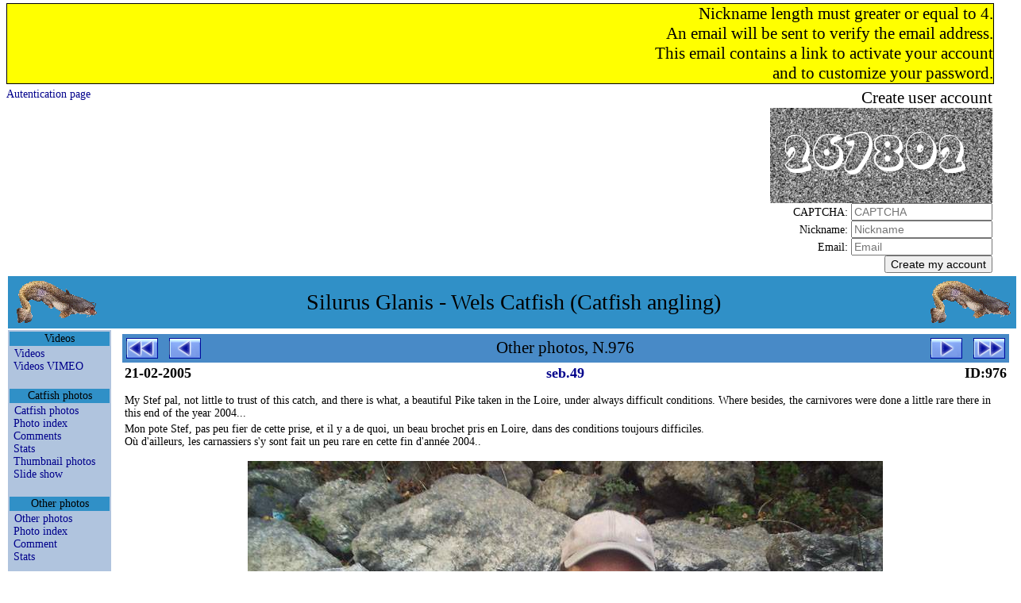

--- FILE ---
content_type: text/html
request_url: http://xvella.online.fr/photos/index.php?navi=INSERT-USR&lang=en&view=item&spec=!silure&visi=Y&rank=0&item=976&nim1=&nim2=st.sulpice.81&
body_size: 18590
content:
<!DOCTYPE HTML PUBLIC "-//W3C//DTD HTML 4.0 Transitional//EN">
<HTML LANG="en">
<HEAD>
<META NAME="Viewport" CONTENT="width=device-width, height=device-height, initial-scale=1.0" />
<META NAME="GoogleBot" CONTENT="NoArchive">
<META NAME="Robots" CONTENT="NoArchive">
<META NAME="Robots" CONTENT="Index,Follow">
<META HTTP-EQUIV="Robots" CONTENT="Index,Follow">
<TITLE>Other photos, N.976</TITLE>

<META HTTP-EQUIV="Window-Target" CONTENT="_top">

<META HTTP-EQUIV="Content-Script-Type" CONTENT="text/javascript">
<META HTTP-EQUIV="Content-Style-Type" CONTENT="text/css">
<META HTTP-EQUIV="Content-Language" CONTENT="en">
<META HTTP-EQUIV="Content-Type" CONTENT="text/html; charset=ISO-8859-1">

<meta HTTP-EQUIV="Cache-Control" CONTENT="no-cache, no-store, must-revalidate" />
<meta HTTP-EQUIV="Pragma" CONTENT="no-cache" />
<meta HTTP-EQUIV="Expires" CONTENT="0" />

<META NAME="Author" CONTENT="Markku">
<META NAME="Author-Email" CONTENT="">
<META NAME="Copyright" CONTENT="Xavier Vella">
<META NAME="Date-Creation-yyyymmdd" CONTENT="20020101">
<META NAME="Date-Revision-yyyymmdd" CONTENT="20260119">
<META NAME="Generator" CONTENT="Notepad ++">
<META NAME="Owner" CONTENT="Xavier Vella">
<META NAME="Owner-Email" CONTENT="xvella@free.fr">
<META NAME="Rating" CONTENT="Tout Public">
<META NAME="Reply-To" CONTENT="">
<META NAME="Ressource-Type" CONTENT="document">
<META NAME="Rev" CONTENT="">
<META NAME="Revisit-After" CONTENT="21 days">

<META NAME="Language" CONTENT="en">
<META NAME="Sitename" CONTENT="Silurus Glanis - Wels Catfish (Catfish angling)">

<META NAME="Description" CONTENT="European Wels Catfish angling photo and video gallery. Readers Catfish pictures.">
<META NAME="Subject"	 CONTENT="European Wels Catfish angling photo and video gallery. Readers Catfish pictures.">

<META NAME="Keywords" CONTENT="actinopterygii,baligi,clonck,clonk,goulianos,harcsa,iaprac,iarma,mal,malle,meerval,merval,moaca,monni,obyknovennyi,pospolity,rechnoi,silure,silure glane,silure-glane,silures,siluri,siluridae,silurides,siluridés,siluriformes,siluro,silurus glanis,silurus,silurus-glanis,som,somn,somn-pana,somotei,sumec,sumec-obecny,sumn,waller,wells catfish,wells,wells-catfish,welro,wels catfish,wels,wels-catfish,welsfish,wils,yayin">

<LINK REL="StyleSheet" TYPE="text/css" HREF="/__css/default-style.css?refresh=2026-01-19CET15:35:58">
<LINK REL="StyleSheet" TYPE="text/css" HREF="/__css/default-media.css?refresh=2026-01-19CET15:35:58">
<LINK REL="StyleSheet" TYPE="text/css" HREF="/__css/default-devel.css?refresh=2026-01-19CET15:35:58">

<SCRIPT LANGUAGE="JavaScript" TYPE="text/JavaScript">
<!--
if (window != top) top.location.href = location.href;
// -->
</SCRIPT>
<NOSCRIPT>
Your browser does not support JavaScript!
</NOSCRIPT>

</HEAD>

<BODY>






<FORM METHOD="post" ACTION="index.php?lang=en&view=item&spec=!silure&visi=Y&rank=0&item=976&nim1=&nim2=st.sulpice.81&" STYLE="width:100%; spacing:0px; background-color:transparent; text-align:right;">
<DIV CLASS="div_head HelloZone">
Nickname length must greater or equal to 4.<BR>An email will be sent to verify the email address.<BR>This email contains a link to activate your account<BR>and to customize your password.
</DIV>
<DIV CLASS="div_head">
<DIV CLASS="div_h1"><A HREF="index.php?navi=&lang=en&view=item&spec=!silure&visi=Y&rank=0&item=976&nim1=&nim2=st.sulpice.81&">Autentication page</A></DIV>
<DIV CLASS="div_h2">&nbsp;</DIV>
<DIV CLASS="div_h3"><INPUT TYPE="HIDDEN" NAME="navi" VALUE="INSERT-USR"><SPAN STYLE="font-size:150%;">Create user account</SPAN><BR><IMG SRC="../captcha.php?t=31" /><BR>CAPTCHA: <INPUT TYPE="TEXT" NAME="CAPTCHA" MAXLENGTH="50" SIZE="20" VALUE="" REQUIRED PLACEHOLDER="CAPTCHA"><BR>Nickname: <INPUT TYPE="TEXT" NAME="usr" MAXLENGTH="50" SIZE="20" VALUE="" REQUIRED PLACEHOLDER="Nickname"><BR>Email: <INPUT TYPE="TEXT" NAME="mel" MAXLENGTH="50" SIZE="20" VALUE="" REQUIRED PLACEHOLDER="Email"><BR><INPUT TYPE="SUBMIT" NAME="sign" VALUE="Create my account" TITLE="Create my account"></DIV>
</DIV>
</FORM>



<!-- TABLE PRINCIPALE --------------------------------------------------------->
<!-- TABLE PRINCIPALE --------------------------------------------------------->
<!-- TABLE PRINCIPALE --------------------------------------------------------->
<TABLE CLASS="principale">
<!-- TABLE PRINCIPALE --------------------------------------------------------->
<!-- TABLE PRINCIPALE --------------------------------------------------------->
<!-- TABLE PRINCIPALE --------------------------------------------------------->



<TR CLASS="principale_td_head">
<TR>
<TD CLASS="principale_td_head" COLSPAN="3">

	<TABLE STYLE="width:100%; background-color:transparent;">
	<TR STYLE="vertical-align:middle;">
	<TD CLASS="hide_r800p" STYLE="text-align:left;">
		<A HREF="index.php">
		<IMG SRC="http://xvella.free.fr/__img/logo.gif" BORDER="0" HEIGHT="60" WIDTH="107" HSPACE="5" VSPACE="0">
		</A>
	</TD>
	<TD STYLE="text-align:center; font-size:1em;">
	Silurus Glanis - Wels Catfish (Catfish angling)	</TD>
	<TD CLASS="hide_r800p" STYLE="text-align:right;">
		<A HREF="index.php">
		<IMG SRC="http://xvella.free.fr/__img/logo.gif" BORDER="0" HEIGHT="60" WIDTH="107" HSPACE="5" VSPACE="0">
		</A>
	</TD>
	</TR>
	</TABLE>

</TD>
</TR>



<!-- ROW 2 -------------------------------------------------------------------->
<!-- ROW 2 -------------------------------------------------------------------->
<!-- ROW 2 -------------------------------------------------------------------->
<TR>
<!-- ROW 2 -------------------------------------------------------------------->
<!-- ROW 2 -------------------------------------------------------------------->
<!-- ROW 2 -------------------------------------------------------------------->



<!-- COL 1 -------------------------------------------------------------------->
<!-- COL 1 -------------------------------------------------------------------->
<!-- COL 1 -------------------------------------------------------------------->
<TD CLASS="principale_td_menu">
<!-- COL 1 -------------------------------------------------------------------->
<!-- COL 1 -------------------------------------------------------------------->
<!-- COL 1 -------------------------------------------------------------------->



<TABLE CLASS="table_td_menu">






<TR><TH>Videos</TH></TR>
<TR><TD STYLE="">
<A STYLE="padding-left:5px;" HREF="/photos/photo.php?lang=en&amp;view=video&amp;spec=silure&amp;visi=Y&amp;rank=0&amp;item=0" >Videos</A><BR>
<A STYLE="padding-left:5px;" HREF="http://vimeo.com/channels/217613" TARGET="_blank">Videos VIMEO</A><BR>
</TD></TR>
<TR STYLE="height:10px;"><TD>&nbsp;</TD></TR>



<TR><TH>Catfish photos</TH></TR>
<TR><TD STYLE="">
<A STYLE="padding-left:5px;" HREF="/photos/photo.php?lang=en&amp;view=item&amp;spec=silure&amp;visi=Y&amp;rank=0&amp;item=0" >Catfish photos</A><BR>
<A STYLE="padding-left:5px;" HREF="/photos/photo.php?lang=en&amp;view=list&amp;spec=silure&amp;visi=Y&amp;rank=1&amp;item=0" >Photo index</A><BR>
<A STYLE="padding-left:5px;" HREF="/photos/forum.php?lang=en&amp;view=list&amp;spec=silure&amp;visi=Y&amp;rank=1&amp;item=0" >Comments</A><BR>
<A STYLE="padding-left:5px;" HREF="/photos/stats.php?lang=en&amp;view=stats&amp;spec=silure&amp;visi=Y&amp;rank=1&amp;item=0" >Stats</A><BR>
<A STYLE="padding-left:5px;" HREF="/photos/photo.php?lang=en&amp;view=path&amp;spec=silure&amp;visi=Y&amp;rank=0&amp;item=0" >Thumbnail photos</A><BR>
<A STYLE="padding-left:5px;" HREF="/photos/diapo.php?lang=en&amp;view=path&amp;spec=silure&amp;visi=Y&amp;rank=0&amp;item=0" >Slide show</A><BR>
</TD></TR>
<TR STYLE="height:10px;"><TD>&nbsp;</TD></TR>



<TR><TH>Other photos</TH></TR>
<TR><TD STYLE="">
<A STYLE="padding-left:5px;" HREF="/photos/photo.php?lang=en&amp;view=item&amp;spec=!silure&amp;visi=Y&amp;rank=0&amp;item=0" >Other photos</A><BR>
<A STYLE="padding-left:5px;" HREF="/photos/photo.php?lang=en&amp;view=list&amp;spec=!silure&amp;visi=Y&amp;rank=1&amp;item=0" >Photo index</A><BR>
<A STYLE="padding-left:5px;" HREF="/photos/forum.php?lang=en&amp;view=list&amp;spec=!silure&amp;visi=Y&amp;rank=1&amp;item=0" >Comment</A><BR>
<A STYLE="padding-left:5px;" HREF="/photos/stats.php?lang=en&amp;view=stats&amp;spec=!silure&amp;visi=Y&amp;rank=1&amp;item=0" >Stats</A><BR>
</TD></TR>
<TR STYLE="height:10px;"><TD>&nbsp;</TD></TR>



<TR><TH>Photo of the month</TH></TR>
<TR><TD STYLE="">
<A STYLE="padding-left:5px;" HREF="/photos/votes.php?lang=en&amp;view=item&amp;spec=any&amp;visi=Y&amp;rank=1&amp;item=0" >Votes completed</A><BR>
</TD></TR>
<TR STYLE="height:10px;"><TD>&nbsp;</TD></TR>









<TR STYLE="height:60px;"><TD>&nbsp;</TD></TR>

</TABLE>



<!-- COL 1 -------------------------------------------------------------------->
<!-- COL 1 -------------------------------------------------------------------->
<!-- COL 1 -------------------------------------------------------------------->
</TD>
<!-- COL 1 -------------------------------------------------------------------->
<!-- COL 1 -------------------------------------------------------------------->
<!-- COL 1 -------------------------------------------------------------------->



<!-- COL 2 -------------------------------------------------------------------->
<!-- COL 2 -------------------------------------------------------------------->
<!-- COL 2 -------------------------------------------------------------------->
<TD CLASS="principale_td_sepa">&nbsp;</TD>
<!-- COL 2 -------------------------------------------------------------------->
<!-- COL 2 -------------------------------------------------------------------->
<!-- COL 2 -------------------------------------------------------------------->



<!-- COL 3 -------------------------------------------------------------------->
<!-- COL 3 -------------------------------------------------------------------->
<!-- COL 3 -------------------------------------------------------------------->
<TD CLASS="principale_td_docu" STYLE="">
<!-- COL 3 -------------------------------------------------------------------->
<!-- COL 3 -------------------------------------------------------------------->
<!-- COL 3 -------------------------------------------------------------------->





<TABLE CLASS="table_navig">
<TR>
<TD CLASS="navig_col_L hide_r800p	 "><A HREF="photo.php?lang=en&amp;view=item&amp;spec=!silure&amp;visi=Y&amp;rank=0&amp;item=22&amp;nim1=&amp;nim2=st.sulpice.81">
<IMG CLASS="navig_img_L" SRC="http://xvella.free.fr/__img/button_init.gif" TITLE="first page"></A></TD>
<TD CLASS="navig_col_L show_in_mobiles"><A HREF="photo.php?lang=en&amp;view=item&amp;spec=!silure&amp;visi=Y&amp;rank=0&amp;item=965&amp;nim1=&amp;nim2=st.sulpice.81">
<IMG CLASS="navig_img_X" SRC="http://xvella.free.fr/__img/button_prev.gif" TITLE="previous page"></A></TD>
<TD CLASS="navig_col_X">Other photos, N.976</TD>
<TD CLASS="navig_col_R show_in_mobiles"><A HREF="photo.php?lang=en&amp;view=item&amp;spec=!silure&amp;visi=Y&amp;rank=0&amp;item=977&amp;nim1=&amp;nim2=st.sulpice.81">
<IMG CLASS="navig_img_X" SRC="http://xvella.free.fr/__img/button_next.gif" TITLE="next page"></A></TD>
<TD CLASS="navig_col_R hide_r800p	 "><A HREF="photo.php?lang=en&amp;view=item&amp;spec=!silure&amp;visi=Y&amp;rank=0&amp;item=5194&amp;nim1=&amp;nim2=st.sulpice.81">
<IMG CLASS="navig_img_R" SRC="http://xvella.free.fr/__img/button_last.gif" TITLE="last page"></A></TD>
</TR>
</TABLE>




<TABLE CLASS="table_docum_titre">
<TR>
<TD STYLE="width:100px; text-align:left;">21-02-2005</TD>
<TD STYLE="width:auto; text-align:center;">
<A HREF="photo.php?lang=en&amp;view=name&amp;spec=any&amp;visi=Y&amp;rank=0&amp;item=0&amp;nim1=seb.49">
seb.49</A>
</TD>
<TD STYLE="width:100px; text-align:right;">ID:976</TD>
</TR>
</TABLE>




<TABLE CLASS="table_docum_texte">
<TR><TD>My Stef pal, not little to trust of this catch, and there is what, a beautiful Pike taken in the Loire, under always difficult conditions. Where besides, the carnivores were done a little rare there in this end of the year 2004...</TD></TR>
<TR><TD>Mon pote Stef, pas peu fier de cette prise, et il y a de quoi, un beau brochet pris en Loire, dans des conditions toujours difficiles. <BR>
Où d'ailleurs, les carnassiers s'y sont fait un peu rare en cette fin d'année 2004..</TD></TR>
</TABLE>




<TABLE CLASS="table_docum_texte">
<TR STYLE="vertical-align:middle;">
<TD STYLE="text-align:center;">
<A HREF="photo.php?lang=en&amp;view=item&amp;spec=any&amp;visi=Y&amp;rank=0&amp;item=976&amp;nim1=seb.49">
<DIV CLASS="div_photo_great">
<IMG SRC="http://xvella.free.fr/photo_2019/great/00000/00000976.jpg">
</DIV>
</A>
<BR><SPAN CLASS="hide_r1024p" STYLE="font-size:0.8em;">[IMG]http://xvella.free.fr/photos/00000976.jpg[/IMG]</SPAN>
</TD>
</TR>
</TABLE>



<TABLE CLASS="table_docum_infos">

<THEAD>
<TR>
<TH CLASS="reg_specie show_in_mobiles" STYLE="width:60px; min-width:60px; max-width:100px; white-space:nowrap; overflow:hidden;">Species</TH>
<TH CLASS="reg_length show_in_mobiles" STYLE="width:60px; min-width:60px; max-width:60px; white-space:nowrap; overflow:hidden;">Length</TH>
<TH CLASS="reg_weight show_in_mobiles" STYLE="width:60px; min-width:60px; max-width:60px; white-space:nowrap; overflow:hidden;">Weight</TH>
<TH CLASS="reg_season hide_r800p" STYLE="width:60px; min-width:60px; max-width:60px; white-space:nowrap; overflow:hidden;">Year</TH>
<TH CLASS="reg_waters show_in_mobiles">River</TH>
<TH CLASS="reg_addres hide_r640p">Place</TH>
<TH CLASS="reg_county show_in_mobiles" STYLE="width:50px; min-width:50px; max-width:50px; white-space:nowrap; overflow:hidden;">Country</TH>
<TH CLASS="reg_method hide_r800p">Technique</TH>
</TR>

</THEAD>
<TBODY>
<TR>
<TD CLASS="reg_specie show_in_mobiles" STYLE="width:60px; min-width:60px; max-width:100px; white-space:nowrap; overflow:hidden;">Pike</TD>
<TD CLASS="reg_length show_in_mobiles" STYLE="width:60px; min-width:60px; max-width:60px; white-space:nowrap; overflow:hidden;">81 cm<BR><SMALL>2.47 ft/UK</SMALL><BR><SMALL>2.66 ft/US</SMALL></TD>
<TD CLASS="reg_weight show_in_mobiles" STYLE="width:60px; min-width:60px; max-width:60px; white-space:nowrap; overflow:hidden;">3.6&nbsp;Kg<BR>7.9&nbsp;lbs</TD>
<TD CLASS="reg_season hide_r800p" STYLE="width:60px; min-width:60px; max-width:60px; white-space:nowrap; overflow:hidden;">2004</TD>
<TD CLASS="reg_waters show_in_mobiles">La Loire</TD>
<TD CLASS="reg_addres hide_r640p">Savenni&egrave;res</TD>
<TD CLASS="reg_county show_in_mobiles" STYLE="width:50px; min-width:50px; max-width:50px; white-space:nowrap; overflow:hidden;">FRA</TD>
<TD CLASS="reg_method hide_r800p">Ls Sert Translucide</TD>
</TR>
<TR CLASS="hide_r1024p">
<TD COLSPAN="8" STYLE="font-style:italic; text-align:right;">
This photo has been loaded <B><BIG>34769</BIG></B> times (daily single visit per IP)</TD>
</TR>
<TR>
<TD COLSPAN="8" STYLE="font-style:italic; text-align:left;">
PHOTO: &copy;
Seb 49</TD>
</TR>
<TR>
<TD COLSPAN="8" CLASS="link_input hide_r1024p" STYLE="text-align:left;"></TD>
</TR>
</TBODY>

</TABLE>




<TABLE CLASS="table_docum table_forum">
<TR>
<TH STYLE="width:120px; min-width:120px; max-width:120px; white-space:nowrap; overflow:hidden;">Date</TH>
<TH STYLE="width:120px; min-width:120px; max-width:150px; white-space:nowrap; overflow:hidden;">Nickname</TH>
<TH STYLE="">Comment</TH>
<TH CLASS="hide_r1024p" STYLE="width:20px; min-width:20px; max-width:20px; white-space:nowrap; overflow:hidden; background-color:transparent;">&nbsp;</TH>
</TR>
</TABLE>


<BR>
<BR>
<TABLE CLASS="table_docum_navig">
<TR>
<TD STYLE="padding-left:10px; text-align:left;">
<A HREF="photo.php?view=name&nim1=seb.49">See photos of <B>seb.49</B></A><BR>
<A HREF="forum.php?lang=en&amp;view=list&amp;spec=any&amp;visi=Y&amp;rank=0&amp;item=0&amp;nim1=seb.49&amp;nim2=">See comments on photos of <B>seb.49</B></A><BR>
<A HREF="forum.php?lang=en&amp;view=list&amp;spec=any&amp;visi=Y&amp;rank=0&amp;item=0&amp;nim1=&amp;nim2=seb.49">See comments of <B>seb.49</B></A><BR>
	
</TD>
<TD STYLE="text-align:right;">
  
</TD>
</TR>
</TABLE>
<BR>





<!-- COL 3 -------------------------------------------------------------------->
<!-- COL 3 -------------------------------------------------------------------->
<!-- COL 3 -------------------------------------------------------------------->
</TD>
<!-- COL 3 -------------------------------------------------------------------->
<!-- COL 3 -------------------------------------------------------------------->
<!-- COL 3 -------------------------------------------------------------------->



<!-- ROW 2 -------------------------------------------------------------------->
<!-- ROW 2 -------------------------------------------------------------------->
<!-- ROW 2 -------------------------------------------------------------------->
</TR>
<!-- ROW 2 -------------------------------------------------------------------->
<!-- ROW 2 -------------------------------------------------------------------->
<!-- ROW 2 -------------------------------------------------------------------->



<TR>
<TD STYLE="text-align:center;" COLSPAN="3">
</TD>
</TR>

<TR>
<TD STYLE="text-align:center; background-color;yellow;" COLSPAN="3">
</TD>
</TR>



<!-- TABLE PRINCIPALE --------------------------------------------------------->
<!-- TABLE PRINCIPALE --------------------------------------------------------->
<!-- TABLE PRINCIPALE --------------------------------------------------------->
</TABLE>
<!-- TABLE PRINCIPALE --------------------------------------------------------->
<!-- TABLE PRINCIPALE --------------------------------------------------------->
<!-- TABLE PRINCIPALE --------------------------------------------------------->






<TABLE CLASS="principale pagebottom">
<TR CLASS="principale_tr_foot">
<TD STYLE="text-align:center;">
 | <A HREF="/photos/top10.php"> Photo top 10 </A>
 | <A HREF="/photos/photo.php?lang=en&amp;view=authors&amp;spec=&amp;visi=&amp;rank=0&amp;item=0"> List of photographers </A>
 | <A HREF="links/index.php"> Links </A>
 | <A HREF="fiction/index.php"> Fiction </A>
 | <BR>


</TD>
</TR>
</TABLE>












<TABLE CLASS="principale pagebottom">
<TR CLASS="principale_tr_foot">
<TD STYLE="font-style:oblique; text-align:right;">
2026-01-19 15:35 (Europe/Paris)</TD>
</TR>
</TABLE>







</BODY>
</HTML>